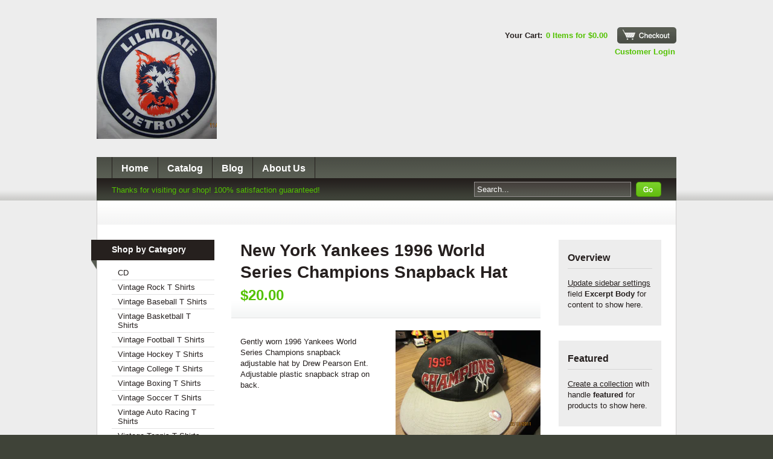

--- FILE ---
content_type: text/html; charset=utf-8
request_url: https://www.lilmoxie.com/products/new-york-yankees-1996-world-series-champions-snapback-hat
body_size: 11608
content:
<!DOCTYPE html PUBLIC "-//W3C//DTD XHTML 1.0 Transitional//EN" "http://www.w3.org/TR/xhtml1/DTD/xhtml1-transitional.dtd">
<html xmlns="http://www.w3.org/1999/xhtml" lang="en" xml:lang="en">

<head><meta name="google-site-verification" content="ggtiW64CXMWnIvdqH9yBc2lvk7QSC8kbWrE0OzqO1_g" />
	<title>Lilmoxie &mdash; New York Yankees 1996 World Series Champions Snapback Hat</title>
	<meta http-equiv="content-type" content="text/html; charset=utf-8" />
	<meta name="copyright" content="Lilmoxie" />
	<script>window.performance && window.performance.mark && window.performance.mark('shopify.content_for_header.start');</script><meta id="shopify-digital-wallet" name="shopify-digital-wallet" content="/1101712/digital_wallets/dialog">
<meta name="shopify-checkout-api-token" content="44a988f28e2bfbc794db9b479a585f84">
<meta id="in-context-paypal-metadata" data-shop-id="1101712" data-venmo-supported="true" data-environment="production" data-locale="en_US" data-paypal-v4="true" data-currency="USD">
<link rel="alternate" type="application/json+oembed" href="https://www.lilmoxie.com/products/new-york-yankees-1996-world-series-champions-snapback-hat.oembed">
<script async="async" src="/checkouts/internal/preloads.js?locale=en-US"></script>
<script id="shopify-features" type="application/json">{"accessToken":"44a988f28e2bfbc794db9b479a585f84","betas":["rich-media-storefront-analytics"],"domain":"www.lilmoxie.com","predictiveSearch":true,"shopId":1101712,"locale":"en"}</script>
<script>var Shopify = Shopify || {};
Shopify.shop = "lilmoxie.myshopify.com";
Shopify.locale = "en";
Shopify.currency = {"active":"USD","rate":"1.0"};
Shopify.country = "US";
Shopify.theme = {"name":"Sortable","id":2143122,"schema_name":null,"schema_version":null,"theme_store_id":null,"role":"main"};
Shopify.theme.handle = "null";
Shopify.theme.style = {"id":null,"handle":null};
Shopify.cdnHost = "www.lilmoxie.com/cdn";
Shopify.routes = Shopify.routes || {};
Shopify.routes.root = "/";</script>
<script type="module">!function(o){(o.Shopify=o.Shopify||{}).modules=!0}(window);</script>
<script>!function(o){function n(){var o=[];function n(){o.push(Array.prototype.slice.apply(arguments))}return n.q=o,n}var t=o.Shopify=o.Shopify||{};t.loadFeatures=n(),t.autoloadFeatures=n()}(window);</script>
<script id="shop-js-analytics" type="application/json">{"pageType":"product"}</script>
<script defer="defer" async type="module" src="//www.lilmoxie.com/cdn/shopifycloud/shop-js/modules/v2/client.init-shop-cart-sync_WVOgQShq.en.esm.js"></script>
<script defer="defer" async type="module" src="//www.lilmoxie.com/cdn/shopifycloud/shop-js/modules/v2/chunk.common_C_13GLB1.esm.js"></script>
<script defer="defer" async type="module" src="//www.lilmoxie.com/cdn/shopifycloud/shop-js/modules/v2/chunk.modal_CLfMGd0m.esm.js"></script>
<script type="module">
  await import("//www.lilmoxie.com/cdn/shopifycloud/shop-js/modules/v2/client.init-shop-cart-sync_WVOgQShq.en.esm.js");
await import("//www.lilmoxie.com/cdn/shopifycloud/shop-js/modules/v2/chunk.common_C_13GLB1.esm.js");
await import("//www.lilmoxie.com/cdn/shopifycloud/shop-js/modules/v2/chunk.modal_CLfMGd0m.esm.js");

  window.Shopify.SignInWithShop?.initShopCartSync?.({"fedCMEnabled":true,"windoidEnabled":true});

</script>
<script id="__st">var __st={"a":1101712,"offset":-18000,"reqid":"230ec731-3bea-4a15-a01e-bccc1dc35c39-1769576499","pageurl":"www.lilmoxie.com\/products\/new-york-yankees-1996-world-series-champions-snapback-hat","u":"43fdb692b7d3","p":"product","rtyp":"product","rid":72882462};</script>
<script>window.ShopifyPaypalV4VisibilityTracking = true;</script>
<script id="captcha-bootstrap">!function(){'use strict';const t='contact',e='account',n='new_comment',o=[[t,t],['blogs',n],['comments',n],[t,'customer']],c=[[e,'customer_login'],[e,'guest_login'],[e,'recover_customer_password'],[e,'create_customer']],r=t=>t.map((([t,e])=>`form[action*='/${t}']:not([data-nocaptcha='true']) input[name='form_type'][value='${e}']`)).join(','),a=t=>()=>t?[...document.querySelectorAll(t)].map((t=>t.form)):[];function s(){const t=[...o],e=r(t);return a(e)}const i='password',u='form_key',d=['recaptcha-v3-token','g-recaptcha-response','h-captcha-response',i],f=()=>{try{return window.sessionStorage}catch{return}},m='__shopify_v',_=t=>t.elements[u];function p(t,e,n=!1){try{const o=window.sessionStorage,c=JSON.parse(o.getItem(e)),{data:r}=function(t){const{data:e,action:n}=t;return t[m]||n?{data:e,action:n}:{data:t,action:n}}(c);for(const[e,n]of Object.entries(r))t.elements[e]&&(t.elements[e].value=n);n&&o.removeItem(e)}catch(o){console.error('form repopulation failed',{error:o})}}const l='form_type',E='cptcha';function T(t){t.dataset[E]=!0}const w=window,h=w.document,L='Shopify',v='ce_forms',y='captcha';let A=!1;((t,e)=>{const n=(g='f06e6c50-85a8-45c8-87d0-21a2b65856fe',I='https://cdn.shopify.com/shopifycloud/storefront-forms-hcaptcha/ce_storefront_forms_captcha_hcaptcha.v1.5.2.iife.js',D={infoText:'Protected by hCaptcha',privacyText:'Privacy',termsText:'Terms'},(t,e,n)=>{const o=w[L][v],c=o.bindForm;if(c)return c(t,g,e,D).then(n);var r;o.q.push([[t,g,e,D],n]),r=I,A||(h.body.append(Object.assign(h.createElement('script'),{id:'captcha-provider',async:!0,src:r})),A=!0)});var g,I,D;w[L]=w[L]||{},w[L][v]=w[L][v]||{},w[L][v].q=[],w[L][y]=w[L][y]||{},w[L][y].protect=function(t,e){n(t,void 0,e),T(t)},Object.freeze(w[L][y]),function(t,e,n,w,h,L){const[v,y,A,g]=function(t,e,n){const i=e?o:[],u=t?c:[],d=[...i,...u],f=r(d),m=r(i),_=r(d.filter((([t,e])=>n.includes(e))));return[a(f),a(m),a(_),s()]}(w,h,L),I=t=>{const e=t.target;return e instanceof HTMLFormElement?e:e&&e.form},D=t=>v().includes(t);t.addEventListener('submit',(t=>{const e=I(t);if(!e)return;const n=D(e)&&!e.dataset.hcaptchaBound&&!e.dataset.recaptchaBound,o=_(e),c=g().includes(e)&&(!o||!o.value);(n||c)&&t.preventDefault(),c&&!n&&(function(t){try{if(!f())return;!function(t){const e=f();if(!e)return;const n=_(t);if(!n)return;const o=n.value;o&&e.removeItem(o)}(t);const e=Array.from(Array(32),(()=>Math.random().toString(36)[2])).join('');!function(t,e){_(t)||t.append(Object.assign(document.createElement('input'),{type:'hidden',name:u})),t.elements[u].value=e}(t,e),function(t,e){const n=f();if(!n)return;const o=[...t.querySelectorAll(`input[type='${i}']`)].map((({name:t})=>t)),c=[...d,...o],r={};for(const[a,s]of new FormData(t).entries())c.includes(a)||(r[a]=s);n.setItem(e,JSON.stringify({[m]:1,action:t.action,data:r}))}(t,e)}catch(e){console.error('failed to persist form',e)}}(e),e.submit())}));const S=(t,e)=>{t&&!t.dataset[E]&&(n(t,e.some((e=>e===t))),T(t))};for(const o of['focusin','change'])t.addEventListener(o,(t=>{const e=I(t);D(e)&&S(e,y())}));const B=e.get('form_key'),M=e.get(l),P=B&&M;t.addEventListener('DOMContentLoaded',(()=>{const t=y();if(P)for(const e of t)e.elements[l].value===M&&p(e,B);[...new Set([...A(),...v().filter((t=>'true'===t.dataset.shopifyCaptcha))])].forEach((e=>S(e,t)))}))}(h,new URLSearchParams(w.location.search),n,t,e,['guest_login'])})(!0,!0)}();</script>
<script integrity="sha256-4kQ18oKyAcykRKYeNunJcIwy7WH5gtpwJnB7kiuLZ1E=" data-source-attribution="shopify.loadfeatures" defer="defer" src="//www.lilmoxie.com/cdn/shopifycloud/storefront/assets/storefront/load_feature-a0a9edcb.js" crossorigin="anonymous"></script>
<script data-source-attribution="shopify.dynamic_checkout.dynamic.init">var Shopify=Shopify||{};Shopify.PaymentButton=Shopify.PaymentButton||{isStorefrontPortableWallets:!0,init:function(){window.Shopify.PaymentButton.init=function(){};var t=document.createElement("script");t.src="https://www.lilmoxie.com/cdn/shopifycloud/portable-wallets/latest/portable-wallets.en.js",t.type="module",document.head.appendChild(t)}};
</script>
<script data-source-attribution="shopify.dynamic_checkout.buyer_consent">
  function portableWalletsHideBuyerConsent(e){var t=document.getElementById("shopify-buyer-consent"),n=document.getElementById("shopify-subscription-policy-button");t&&n&&(t.classList.add("hidden"),t.setAttribute("aria-hidden","true"),n.removeEventListener("click",e))}function portableWalletsShowBuyerConsent(e){var t=document.getElementById("shopify-buyer-consent"),n=document.getElementById("shopify-subscription-policy-button");t&&n&&(t.classList.remove("hidden"),t.removeAttribute("aria-hidden"),n.addEventListener("click",e))}window.Shopify?.PaymentButton&&(window.Shopify.PaymentButton.hideBuyerConsent=portableWalletsHideBuyerConsent,window.Shopify.PaymentButton.showBuyerConsent=portableWalletsShowBuyerConsent);
</script>
<script data-source-attribution="shopify.dynamic_checkout.cart.bootstrap">document.addEventListener("DOMContentLoaded",(function(){function t(){return document.querySelector("shopify-accelerated-checkout-cart, shopify-accelerated-checkout")}if(t())Shopify.PaymentButton.init();else{new MutationObserver((function(e,n){t()&&(Shopify.PaymentButton.init(),n.disconnect())})).observe(document.body,{childList:!0,subtree:!0})}}));
</script>
<link id="shopify-accelerated-checkout-styles" rel="stylesheet" media="screen" href="https://www.lilmoxie.com/cdn/shopifycloud/portable-wallets/latest/accelerated-checkout-backwards-compat.css" crossorigin="anonymous">
<style id="shopify-accelerated-checkout-cart">
        #shopify-buyer-consent {
  margin-top: 1em;
  display: inline-block;
  width: 100%;
}

#shopify-buyer-consent.hidden {
  display: none;
}

#shopify-subscription-policy-button {
  background: none;
  border: none;
  padding: 0;
  text-decoration: underline;
  font-size: inherit;
  cursor: pointer;
}

#shopify-subscription-policy-button::before {
  box-shadow: none;
}

      </style>

<script>window.performance && window.performance.mark && window.performance.mark('shopify.content_for_header.end');</script>
	<link href="//www.lilmoxie.com/cdn/shop/t/5/assets/screen.css?v=1321467232" rel="stylesheet" type="text/css" media="all" />
	<link href="//www.lilmoxie.com/cdn/shop/t/5/assets/theme.css?v=17614609826572794101674765373" rel="stylesheet" type="text/css" media="all" />
	<script src="//www.lilmoxie.com/cdn/shop/t/5/assets/jquery-1-3-1.js?v=1321467232" type="text/javascript"></script>
	<script src="//www.lilmoxie.com/cdn/shop/t/5/assets/jquery-slimbox-2-02.js?v=1321467234" type="text/javascript"></script>
	<script src="//www.lilmoxie.com/cdn/shop/t/5/assets/gallery.min.js?v=1321467234" type="text/javascript"></script>
	<script src="//www.lilmoxie.com/cdn/shop/t/5/assets/jquery-theme-1-0.js?v=1321467231" type="text/javascript"></script>
  
    
<link rel="canonical" href="https://www.lilmoxie.com/products/new-york-yankees-1996-world-series-champions-snapback-hat">
<meta property="og:image" content="https://cdn.shopify.com/s/files/1/0110/1712/products/7484462.jpg?v=1323826307" />
<meta property="og:image:secure_url" content="https://cdn.shopify.com/s/files/1/0110/1712/products/7484462.jpg?v=1323826307" />
<meta property="og:image:width" content="1024" />
<meta property="og:image:height" content="768" />
<link href="https://monorail-edge.shopifysvc.com" rel="dns-prefetch">
<script>(function(){if ("sendBeacon" in navigator && "performance" in window) {try {var session_token_from_headers = performance.getEntriesByType('navigation')[0].serverTiming.find(x => x.name == '_s').description;} catch {var session_token_from_headers = undefined;}var session_cookie_matches = document.cookie.match(/_shopify_s=([^;]*)/);var session_token_from_cookie = session_cookie_matches && session_cookie_matches.length === 2 ? session_cookie_matches[1] : "";var session_token = session_token_from_headers || session_token_from_cookie || "";function handle_abandonment_event(e) {var entries = performance.getEntries().filter(function(entry) {return /monorail-edge.shopifysvc.com/.test(entry.name);});if (!window.abandonment_tracked && entries.length === 0) {window.abandonment_tracked = true;var currentMs = Date.now();var navigation_start = performance.timing.navigationStart;var payload = {shop_id: 1101712,url: window.location.href,navigation_start,duration: currentMs - navigation_start,session_token,page_type: "product"};window.navigator.sendBeacon("https://monorail-edge.shopifysvc.com/v1/produce", JSON.stringify({schema_id: "online_store_buyer_site_abandonment/1.1",payload: payload,metadata: {event_created_at_ms: currentMs,event_sent_at_ms: currentMs}}));}}window.addEventListener('pagehide', handle_abandonment_event);}}());</script>
<script id="web-pixels-manager-setup">(function e(e,d,r,n,o){if(void 0===o&&(o={}),!Boolean(null===(a=null===(i=window.Shopify)||void 0===i?void 0:i.analytics)||void 0===a?void 0:a.replayQueue)){var i,a;window.Shopify=window.Shopify||{};var t=window.Shopify;t.analytics=t.analytics||{};var s=t.analytics;s.replayQueue=[],s.publish=function(e,d,r){return s.replayQueue.push([e,d,r]),!0};try{self.performance.mark("wpm:start")}catch(e){}var l=function(){var e={modern:/Edge?\/(1{2}[4-9]|1[2-9]\d|[2-9]\d{2}|\d{4,})\.\d+(\.\d+|)|Firefox\/(1{2}[4-9]|1[2-9]\d|[2-9]\d{2}|\d{4,})\.\d+(\.\d+|)|Chrom(ium|e)\/(9{2}|\d{3,})\.\d+(\.\d+|)|(Maci|X1{2}).+ Version\/(15\.\d+|(1[6-9]|[2-9]\d|\d{3,})\.\d+)([,.]\d+|)( \(\w+\)|)( Mobile\/\w+|) Safari\/|Chrome.+OPR\/(9{2}|\d{3,})\.\d+\.\d+|(CPU[ +]OS|iPhone[ +]OS|CPU[ +]iPhone|CPU IPhone OS|CPU iPad OS)[ +]+(15[._]\d+|(1[6-9]|[2-9]\d|\d{3,})[._]\d+)([._]\d+|)|Android:?[ /-](13[3-9]|1[4-9]\d|[2-9]\d{2}|\d{4,})(\.\d+|)(\.\d+|)|Android.+Firefox\/(13[5-9]|1[4-9]\d|[2-9]\d{2}|\d{4,})\.\d+(\.\d+|)|Android.+Chrom(ium|e)\/(13[3-9]|1[4-9]\d|[2-9]\d{2}|\d{4,})\.\d+(\.\d+|)|SamsungBrowser\/([2-9]\d|\d{3,})\.\d+/,legacy:/Edge?\/(1[6-9]|[2-9]\d|\d{3,})\.\d+(\.\d+|)|Firefox\/(5[4-9]|[6-9]\d|\d{3,})\.\d+(\.\d+|)|Chrom(ium|e)\/(5[1-9]|[6-9]\d|\d{3,})\.\d+(\.\d+|)([\d.]+$|.*Safari\/(?![\d.]+ Edge\/[\d.]+$))|(Maci|X1{2}).+ Version\/(10\.\d+|(1[1-9]|[2-9]\d|\d{3,})\.\d+)([,.]\d+|)( \(\w+\)|)( Mobile\/\w+|) Safari\/|Chrome.+OPR\/(3[89]|[4-9]\d|\d{3,})\.\d+\.\d+|(CPU[ +]OS|iPhone[ +]OS|CPU[ +]iPhone|CPU IPhone OS|CPU iPad OS)[ +]+(10[._]\d+|(1[1-9]|[2-9]\d|\d{3,})[._]\d+)([._]\d+|)|Android:?[ /-](13[3-9]|1[4-9]\d|[2-9]\d{2}|\d{4,})(\.\d+|)(\.\d+|)|Mobile Safari.+OPR\/([89]\d|\d{3,})\.\d+\.\d+|Android.+Firefox\/(13[5-9]|1[4-9]\d|[2-9]\d{2}|\d{4,})\.\d+(\.\d+|)|Android.+Chrom(ium|e)\/(13[3-9]|1[4-9]\d|[2-9]\d{2}|\d{4,})\.\d+(\.\d+|)|Android.+(UC? ?Browser|UCWEB|U3)[ /]?(15\.([5-9]|\d{2,})|(1[6-9]|[2-9]\d|\d{3,})\.\d+)\.\d+|SamsungBrowser\/(5\.\d+|([6-9]|\d{2,})\.\d+)|Android.+MQ{2}Browser\/(14(\.(9|\d{2,})|)|(1[5-9]|[2-9]\d|\d{3,})(\.\d+|))(\.\d+|)|K[Aa][Ii]OS\/(3\.\d+|([4-9]|\d{2,})\.\d+)(\.\d+|)/},d=e.modern,r=e.legacy,n=navigator.userAgent;return n.match(d)?"modern":n.match(r)?"legacy":"unknown"}(),u="modern"===l?"modern":"legacy",c=(null!=n?n:{modern:"",legacy:""})[u],f=function(e){return[e.baseUrl,"/wpm","/b",e.hashVersion,"modern"===e.buildTarget?"m":"l",".js"].join("")}({baseUrl:d,hashVersion:r,buildTarget:u}),m=function(e){var d=e.version,r=e.bundleTarget,n=e.surface,o=e.pageUrl,i=e.monorailEndpoint;return{emit:function(e){var a=e.status,t=e.errorMsg,s=(new Date).getTime(),l=JSON.stringify({metadata:{event_sent_at_ms:s},events:[{schema_id:"web_pixels_manager_load/3.1",payload:{version:d,bundle_target:r,page_url:o,status:a,surface:n,error_msg:t},metadata:{event_created_at_ms:s}}]});if(!i)return console&&console.warn&&console.warn("[Web Pixels Manager] No Monorail endpoint provided, skipping logging."),!1;try{return self.navigator.sendBeacon.bind(self.navigator)(i,l)}catch(e){}var u=new XMLHttpRequest;try{return u.open("POST",i,!0),u.setRequestHeader("Content-Type","text/plain"),u.send(l),!0}catch(e){return console&&console.warn&&console.warn("[Web Pixels Manager] Got an unhandled error while logging to Monorail."),!1}}}}({version:r,bundleTarget:l,surface:e.surface,pageUrl:self.location.href,monorailEndpoint:e.monorailEndpoint});try{o.browserTarget=l,function(e){var d=e.src,r=e.async,n=void 0===r||r,o=e.onload,i=e.onerror,a=e.sri,t=e.scriptDataAttributes,s=void 0===t?{}:t,l=document.createElement("script"),u=document.querySelector("head"),c=document.querySelector("body");if(l.async=n,l.src=d,a&&(l.integrity=a,l.crossOrigin="anonymous"),s)for(var f in s)if(Object.prototype.hasOwnProperty.call(s,f))try{l.dataset[f]=s[f]}catch(e){}if(o&&l.addEventListener("load",o),i&&l.addEventListener("error",i),u)u.appendChild(l);else{if(!c)throw new Error("Did not find a head or body element to append the script");c.appendChild(l)}}({src:f,async:!0,onload:function(){if(!function(){var e,d;return Boolean(null===(d=null===(e=window.Shopify)||void 0===e?void 0:e.analytics)||void 0===d?void 0:d.initialized)}()){var d=window.webPixelsManager.init(e)||void 0;if(d){var r=window.Shopify.analytics;r.replayQueue.forEach((function(e){var r=e[0],n=e[1],o=e[2];d.publishCustomEvent(r,n,o)})),r.replayQueue=[],r.publish=d.publishCustomEvent,r.visitor=d.visitor,r.initialized=!0}}},onerror:function(){return m.emit({status:"failed",errorMsg:"".concat(f," has failed to load")})},sri:function(e){var d=/^sha384-[A-Za-z0-9+/=]+$/;return"string"==typeof e&&d.test(e)}(c)?c:"",scriptDataAttributes:o}),m.emit({status:"loading"})}catch(e){m.emit({status:"failed",errorMsg:(null==e?void 0:e.message)||"Unknown error"})}}})({shopId: 1101712,storefrontBaseUrl: "https://www.lilmoxie.com",extensionsBaseUrl: "https://extensions.shopifycdn.com/cdn/shopifycloud/web-pixels-manager",monorailEndpoint: "https://monorail-edge.shopifysvc.com/unstable/produce_batch",surface: "storefront-renderer",enabledBetaFlags: ["2dca8a86"],webPixelsConfigList: [{"id":"shopify-app-pixel","configuration":"{}","eventPayloadVersion":"v1","runtimeContext":"STRICT","scriptVersion":"0450","apiClientId":"shopify-pixel","type":"APP","privacyPurposes":["ANALYTICS","MARKETING"]},{"id":"shopify-custom-pixel","eventPayloadVersion":"v1","runtimeContext":"LAX","scriptVersion":"0450","apiClientId":"shopify-pixel","type":"CUSTOM","privacyPurposes":["ANALYTICS","MARKETING"]}],isMerchantRequest: false,initData: {"shop":{"name":"Lilmoxie","paymentSettings":{"currencyCode":"USD"},"myshopifyDomain":"lilmoxie.myshopify.com","countryCode":"US","storefrontUrl":"https:\/\/www.lilmoxie.com"},"customer":null,"cart":null,"checkout":null,"productVariants":[{"price":{"amount":20.0,"currencyCode":"USD"},"product":{"title":"New York Yankees 1996 World Series Champions Snapback Hat","vendor":"--------","id":"72882462","untranslatedTitle":"New York Yankees 1996 World Series Champions Snapback Hat","url":"\/products\/new-york-yankees-1996-world-series-champions-snapback-hat","type":"CD"},"id":"173308602","image":{"src":"\/\/www.lilmoxie.com\/cdn\/shop\/products\/7484462.jpg?v=1323826307"},"sku":"","title":"Default Title","untranslatedTitle":"Default Title"}],"purchasingCompany":null},},"https://www.lilmoxie.com/cdn","fcfee988w5aeb613cpc8e4bc33m6693e112",{"modern":"","legacy":""},{"shopId":"1101712","storefrontBaseUrl":"https:\/\/www.lilmoxie.com","extensionBaseUrl":"https:\/\/extensions.shopifycdn.com\/cdn\/shopifycloud\/web-pixels-manager","surface":"storefront-renderer","enabledBetaFlags":"[\"2dca8a86\"]","isMerchantRequest":"false","hashVersion":"fcfee988w5aeb613cpc8e4bc33m6693e112","publish":"custom","events":"[[\"page_viewed\",{}],[\"product_viewed\",{\"productVariant\":{\"price\":{\"amount\":20.0,\"currencyCode\":\"USD\"},\"product\":{\"title\":\"New York Yankees 1996 World Series Champions Snapback Hat\",\"vendor\":\"--------\",\"id\":\"72882462\",\"untranslatedTitle\":\"New York Yankees 1996 World Series Champions Snapback Hat\",\"url\":\"\/products\/new-york-yankees-1996-world-series-champions-snapback-hat\",\"type\":\"CD\"},\"id\":\"173308602\",\"image\":{\"src\":\"\/\/www.lilmoxie.com\/cdn\/shop\/products\/7484462.jpg?v=1323826307\"},\"sku\":\"\",\"title\":\"Default Title\",\"untranslatedTitle\":\"Default Title\"}}]]"});</script><script>
  window.ShopifyAnalytics = window.ShopifyAnalytics || {};
  window.ShopifyAnalytics.meta = window.ShopifyAnalytics.meta || {};
  window.ShopifyAnalytics.meta.currency = 'USD';
  var meta = {"product":{"id":72882462,"gid":"gid:\/\/shopify\/Product\/72882462","vendor":"--------","type":"CD","handle":"new-york-yankees-1996-world-series-champions-snapback-hat","variants":[{"id":173308602,"price":2000,"name":"New York Yankees 1996 World Series Champions Snapback Hat","public_title":null,"sku":""}],"remote":false},"page":{"pageType":"product","resourceType":"product","resourceId":72882462,"requestId":"230ec731-3bea-4a15-a01e-bccc1dc35c39-1769576499"}};
  for (var attr in meta) {
    window.ShopifyAnalytics.meta[attr] = meta[attr];
  }
</script>
<script class="analytics">
  (function () {
    var customDocumentWrite = function(content) {
      var jquery = null;

      if (window.jQuery) {
        jquery = window.jQuery;
      } else if (window.Checkout && window.Checkout.$) {
        jquery = window.Checkout.$;
      }

      if (jquery) {
        jquery('body').append(content);
      }
    };

    var hasLoggedConversion = function(token) {
      if (token) {
        return document.cookie.indexOf('loggedConversion=' + token) !== -1;
      }
      return false;
    }

    var setCookieIfConversion = function(token) {
      if (token) {
        var twoMonthsFromNow = new Date(Date.now());
        twoMonthsFromNow.setMonth(twoMonthsFromNow.getMonth() + 2);

        document.cookie = 'loggedConversion=' + token + '; expires=' + twoMonthsFromNow;
      }
    }

    var trekkie = window.ShopifyAnalytics.lib = window.trekkie = window.trekkie || [];
    if (trekkie.integrations) {
      return;
    }
    trekkie.methods = [
      'identify',
      'page',
      'ready',
      'track',
      'trackForm',
      'trackLink'
    ];
    trekkie.factory = function(method) {
      return function() {
        var args = Array.prototype.slice.call(arguments);
        args.unshift(method);
        trekkie.push(args);
        return trekkie;
      };
    };
    for (var i = 0; i < trekkie.methods.length; i++) {
      var key = trekkie.methods[i];
      trekkie[key] = trekkie.factory(key);
    }
    trekkie.load = function(config) {
      trekkie.config = config || {};
      trekkie.config.initialDocumentCookie = document.cookie;
      var first = document.getElementsByTagName('script')[0];
      var script = document.createElement('script');
      script.type = 'text/javascript';
      script.onerror = function(e) {
        var scriptFallback = document.createElement('script');
        scriptFallback.type = 'text/javascript';
        scriptFallback.onerror = function(error) {
                var Monorail = {
      produce: function produce(monorailDomain, schemaId, payload) {
        var currentMs = new Date().getTime();
        var event = {
          schema_id: schemaId,
          payload: payload,
          metadata: {
            event_created_at_ms: currentMs,
            event_sent_at_ms: currentMs
          }
        };
        return Monorail.sendRequest("https://" + monorailDomain + "/v1/produce", JSON.stringify(event));
      },
      sendRequest: function sendRequest(endpointUrl, payload) {
        // Try the sendBeacon API
        if (window && window.navigator && typeof window.navigator.sendBeacon === 'function' && typeof window.Blob === 'function' && !Monorail.isIos12()) {
          var blobData = new window.Blob([payload], {
            type: 'text/plain'
          });

          if (window.navigator.sendBeacon(endpointUrl, blobData)) {
            return true;
          } // sendBeacon was not successful

        } // XHR beacon

        var xhr = new XMLHttpRequest();

        try {
          xhr.open('POST', endpointUrl);
          xhr.setRequestHeader('Content-Type', 'text/plain');
          xhr.send(payload);
        } catch (e) {
          console.log(e);
        }

        return false;
      },
      isIos12: function isIos12() {
        return window.navigator.userAgent.lastIndexOf('iPhone; CPU iPhone OS 12_') !== -1 || window.navigator.userAgent.lastIndexOf('iPad; CPU OS 12_') !== -1;
      }
    };
    Monorail.produce('monorail-edge.shopifysvc.com',
      'trekkie_storefront_load_errors/1.1',
      {shop_id: 1101712,
      theme_id: 2143122,
      app_name: "storefront",
      context_url: window.location.href,
      source_url: "//www.lilmoxie.com/cdn/s/trekkie.storefront.a804e9514e4efded663580eddd6991fcc12b5451.min.js"});

        };
        scriptFallback.async = true;
        scriptFallback.src = '//www.lilmoxie.com/cdn/s/trekkie.storefront.a804e9514e4efded663580eddd6991fcc12b5451.min.js';
        first.parentNode.insertBefore(scriptFallback, first);
      };
      script.async = true;
      script.src = '//www.lilmoxie.com/cdn/s/trekkie.storefront.a804e9514e4efded663580eddd6991fcc12b5451.min.js';
      first.parentNode.insertBefore(script, first);
    };
    trekkie.load(
      {"Trekkie":{"appName":"storefront","development":false,"defaultAttributes":{"shopId":1101712,"isMerchantRequest":null,"themeId":2143122,"themeCityHash":"5791584454057311324","contentLanguage":"en","currency":"USD","eventMetadataId":"0296d060-bb3a-4466-9814-421594fb687a"},"isServerSideCookieWritingEnabled":true,"monorailRegion":"shop_domain","enabledBetaFlags":["65f19447","b5387b81"]},"Session Attribution":{},"S2S":{"facebookCapiEnabled":false,"source":"trekkie-storefront-renderer","apiClientId":580111}}
    );

    var loaded = false;
    trekkie.ready(function() {
      if (loaded) return;
      loaded = true;

      window.ShopifyAnalytics.lib = window.trekkie;

      var originalDocumentWrite = document.write;
      document.write = customDocumentWrite;
      try { window.ShopifyAnalytics.merchantGoogleAnalytics.call(this); } catch(error) {};
      document.write = originalDocumentWrite;

      window.ShopifyAnalytics.lib.page(null,{"pageType":"product","resourceType":"product","resourceId":72882462,"requestId":"230ec731-3bea-4a15-a01e-bccc1dc35c39-1769576499","shopifyEmitted":true});

      var match = window.location.pathname.match(/checkouts\/(.+)\/(thank_you|post_purchase)/)
      var token = match? match[1]: undefined;
      if (!hasLoggedConversion(token)) {
        setCookieIfConversion(token);
        window.ShopifyAnalytics.lib.track("Viewed Product",{"currency":"USD","variantId":173308602,"productId":72882462,"productGid":"gid:\/\/shopify\/Product\/72882462","name":"New York Yankees 1996 World Series Champions Snapback Hat","price":"20.00","sku":"","brand":"--------","variant":null,"category":"CD","nonInteraction":true,"remote":false},undefined,undefined,{"shopifyEmitted":true});
      window.ShopifyAnalytics.lib.track("monorail:\/\/trekkie_storefront_viewed_product\/1.1",{"currency":"USD","variantId":173308602,"productId":72882462,"productGid":"gid:\/\/shopify\/Product\/72882462","name":"New York Yankees 1996 World Series Champions Snapback Hat","price":"20.00","sku":"","brand":"--------","variant":null,"category":"CD","nonInteraction":true,"remote":false,"referer":"https:\/\/www.lilmoxie.com\/products\/new-york-yankees-1996-world-series-champions-snapback-hat"});
      }
    });


        var eventsListenerScript = document.createElement('script');
        eventsListenerScript.async = true;
        eventsListenerScript.src = "//www.lilmoxie.com/cdn/shopifycloud/storefront/assets/shop_events_listener-3da45d37.js";
        document.getElementsByTagName('head')[0].appendChild(eventsListenerScript);

})();</script>
<script
  defer
  src="https://www.lilmoxie.com/cdn/shopifycloud/perf-kit/shopify-perf-kit-3.1.0.min.js"
  data-application="storefront-renderer"
  data-shop-id="1101712"
  data-render-region="gcp-us-east1"
  data-page-type="product"
  data-theme-instance-id="2143122"
  data-theme-name=""
  data-theme-version=""
  data-monorail-region="shop_domain"
  data-resource-timing-sampling-rate="10"
  data-shs="true"
  data-shs-beacon="true"
  data-shs-export-with-fetch="true"
  data-shs-logs-sample-rate="1"
  data-shs-beacon-endpoint="https://www.lilmoxie.com/api/collect"
></script>
</head>

<body>
	<!-- START HEADER -->
	<div id="header">
		<div class="container">
			<!-- START TITLE -->
			<div id="title" class="clear">
				<!-- START LOGO -->
				<div id="logo">
					<a href="/"><img src="//www.lilmoxie.com/cdn/shop/t/5/assets/logo.png?v=1321491013" alt="Lilmoxie" /></a>
				</div>
				<!-- END LOGO -->
				<!-- START GOCART -->
				<div id="gocart">
					<p>Your Cart: <a href="/cart">0 Items for $0.00</a></p>
					<p id="button"><a href="/cart">Checkout</a></p><br/>
                    <p style="float:right;"><a href="/account/login" id="customer_login_link">Customer Login</a></p>
				</div>             
				<!-- END GOCART -->
			</div>
			<!-- END TITLE -->
			<!-- START NAV -->
			<div id="nav">
				<ul class="clear">
					<li><a href="/">Home</a></li>
					<li><a href="/collections/all">Catalog</a></li>
					<li><a href="/blogs/news">Blog</a></li>
					<li><a href="/pages/about-us">About Us</a></li>
				</ul>
			</div>
			<!-- END NAV -->
			<!-- START FINDER -->
			<div id="finder" class="clear">
				<!-- START PROMO -->
				<div id="promo">
					<p>Thanks for visiting our shop! 100% satisfaction guaranteed!</p>
				</div>
				<!-- END PROMO -->
				<!-- START GO -->
				<div id="go">
					<form method="get" action="/search">
						<input type="text" name="q" value="Search..." class="field" /> 
						<input type="image" src="//www.lilmoxie.com/cdn/shop/t/5/assets/go-default.png?v=1321467233" alt="Go" />
					</form>
				</div>
				<!-- END GO -->
			</div>
			<!-- END FINDER -->
		</div>
	</div>
	<!-- END HEADER -->
	<!-- START CONTENT -->
	<div id="product" class="content">
		<div class="container">
			<div id="bg" class="clear">
				<!-- START SORTABLE -->
				<div id="sortable">
					<!-- START FILTER -->
					<div class="filter">
						<h3>Shop by Category</h3>
						<ul>
							<li><a href="/collections/cd">CD</a></li>
							<li><a href="/collections/vintage-rock-t-shirts">Vintage Rock T Shirts</a></li>
							<li><a href="/collections/vintage-baseball-t-shirts">Vintage Baseball T Shirts</a></li>
							<li><a href="/collections/vintage-basketball-t-shirts">Vintage Basketball T Shirts</a></li>
							<li><a href="/collections/vintage-football-t-shirts">Vintage Football T Shirts</a></li>
							<li><a href="/collections/vintage-hockey-t-shirts">Vintage Hockey T Shirts</a></li>
							<li><a href="/collections/vintage-college-t-shirts">Vintage College T Shirts</a></li>
							<li><a href="/collections/vintage-boxing-t-shirts">Vintage Boxing T Shirts</a></li>
							<li><a href="/collections/vintage-soccer-t-shirts">Vintage Soccer T Shirts</a></li>
							<li><a href="/collections/vintage-auto-racing-t-shirts">Vintage Auto Racing T Shirts</a></li>
							<li><a href="/collections/vintage-tennis-t-shirts">Vintage Tennis T Shirts</a></li>
							<li><a href="/collections/vintage-advertising-t-shirts">Vintage Advertising T Shirts</a></li>
							<li><a href="/collections/vintage-usa-travel-t-shirts">Vintage USA Travel T Shirts</a></li>
							<li><a href="/collections/vintage-international-travel-t-shirts">Vintage International Travel T Shirts</a></li>
							<li><a href="/collections/vintage-firefighting-t-shirts">Vintage Firefighting T Shirts</a></li>
							<li><a href="/collections/vintage-detroit-oriented-t-shirts">Vintage Detroit T Shirts</a></li>
							<li><a href="/collections/spiritualized-spacemen-3-spectrum-sonic-boom">Spiritualized Spacemen 3 Spectrum Sonic Boom</a></li>
							<li><a href="/collections/vintage-tv-t-shirts">Vintage TV T Shirts</a></li>
							<li><a href="/collections/vintage-movie-t-shirts">Vintage Movie T Shirts</a></li>
							<li><a href="/collections/vintage-political-t-shirts">Vintage Political T Shirts</a></li>
							<li><a href="/collections/vintage-general-t-shirts">Vintage General T Shirts</a></li>
							<li><a href="/collections/television-t-shirts">Television T Shirts</a></li>
							<li><a href="/collections/cassette-tapes">Cassette Tapes</a></li>
							<li><a href="/collections/jacket">Jacket</a></li>
							<li><a href="/collections/posters">Posters</a></li>
							<li><a href="/collections/breweriana-glasses-steins-shirts-hats">Breweriana</a></li>
							<li><a href="/collections/baseball-souvenirs">Baseball Souvenirs</a></li>
							<li><a href="/collections/hockey-souvenirs">Hockey Souvenirs</a></li>
							<li><a href="/collections/football-souvenirs">Football Souvenirs</a></li>
							<li><a href="/collections/basketball-souvenirs">Basketball Souvenirs</a></li>
							<li><a href="/collections/ncaa-souvenirs">NCAA Souvenirs</a></li>
							<li><a href="/collections/programs-press-guides">Programs &amp; Press Guides</a></li>
							<li><a href="/collections/photos-postcards">Photos &amp; Postcards</a></li>
							<li><a href="/collections/pins-badges">Pins &amp; Badges</a></li>
							<li><a href="/collections/vintage-detroit-items">Vintage Detroit Items</a></li>
							<li><a href="/collections/coffee-mugs">Coffee Mugs</a></li>
							<li><a href="/collections/die-cast-cars-trucks-motorcyles-scooters">Die Cast Items</a></li>
							<li><a href="/collections/bobbleheads-collectibles">Bobbleheads &amp; Collectibles</a></li>
							<li><a href="/collections/snapback-hats">Snapback Hats</a></li>
							<li><a href="/collections/adjustable-hats">Adjustable Hats</a></li>
							<li><a href="/collections/fitted-hats">Fitted Hats</a></li>
							<li><a href="/collections/military-hats-navy">Military Hats</a></li>
							<li><a href="/collections/apple-t-shirts">Apple T Shirts</a></li>
							<li><a href="/collections/soda-t-shirts-coke-7-up-faygo-pepsi">Soda T Shirts Coke 7 UP, Faygo Pepsi</a></li>
							<li><a href="/collections/animation-t-shirts">Animation T Shirts</a></li>
							<li><a href="/collections/transportation-t-shirts-auto-motorcycle-subway">Transportation T shirts</a></li>
							<li><a href="/collections/vintage-theater-t-shirts">Vintage Theater T Shirts</a></li>
							<li><a href="/collections/tpys-advertising-action-figures-others">Toys- Advertising, Action Figures &amp; Others</a></li>
							<li><a href="/collections/card-sets">Card Sets</a></li>
							<li><a href="/collections/gizmo-t-shirts">Gizmo T Shirts</a></li>
							<li><a href="/collections/magnets">Magnets</a></li>
							<li><a href="/collections/stickers-decals-and-iron-ons">Stickers, Decals and Iron Ons</a></li>
							<li><a href="/collections/keychains">Keychains</a></li>
							<li><a href="/collections/artist-t-shirts">Artist T Shirts</a></li>
							<li><a href="/collections/rolling-stones">Rolling Stones</a></li>
							<li><a href="/">Classical &amp; Opera Vinyl</a></li>
							<li><a href="/">Prog Rock Vinyl</a></li>
							<li><a href="/">New Wave Vinyl</a></li>
							<li><a href="/collections/comedy-t-shirts">Comedy Vinyl</a></li>
						</ul>
					</div>
					<!-- END FILTER -->
					<!-- START FILTER -->
					<div class="filter">
						<h3>Shop by Price</h3>
						<div>
							<p><a href="/admin">Create a linklist</a> with title <strong>Price Filter</strong> for links to show here.</p>
						</div>
					</div>
					<!-- END FILTER -->
					<!-- START FILTER -->
					<div class="filter end">
						<h3>Shop by Brand</h3>
						<div>
							<p><a href="/admin">Create a linklist</a> with title <strong>Brand Filter</strong> for links to show here.</p>
						</div>
					</div>
					<!-- END FILTER -->
				</div>
				<!-- END SORTABLE -->
				<!-- START COLS -->
				<div id="cols">
					<!-- START MAIN -->
					<div id="main">        
						<!-- START HEADING -->
<div id="heading">
	<h1>New York Yankees 1996 World Series Champions Snapback Hat</h1>
	<h2 id="price"><span>$20.00</span></h2>
</div>
<!-- END HEADING -->
<!-- START SUMMARY -->
<div id="summary" class="clear">
	<!-- START DETAILS -->
	<div id="details">
		<p>Gently worn 1996 Yankees World Series Champions&nbsp;snapback adjustable hat by Drew Pearson Ent. Adjustable plastic snapback strap on back.</p>

	</div>
	<!-- END DETAILS -->
	<!-- START IMAGE -->
	<div id="image" class="clear">
		<img src="//www.lilmoxie.com/cdn/shop/products/7484462_medium.jpg?v=1323826307" alt="New York Yankees 1996 World Series Champions Snapback Hat" />
	</div>
	<!-- END IMAGE -->
</div>
<!-- END SUMMARY -->
<!-- START OPTIONS -->
<div id="options">
	<form method="post" action="/cart/add" class="clear">
		<input type="hidden" name="id" value="173308602" />
		<!-- START BUY -->
		<div id="buy">
			<input type="image" src="//www.lilmoxie.com/cdn/shop/t/5/assets/add-default.png?v=1321467231" alt="Add to Cart" id="add" />
		</div>
		<!-- END BUY -->
	</form>
</div>
<!-- END OPTIONS -->
<!-- START IMAGES -->
<div id="images">
	<h6>Product Images <span>(click to enlarge)</span></h6>
	<ul class="clear">
		<!-- START IMAGE -->
		<li>
			<div class="align">
				<div><a href="//www.lilmoxie.com/cdn/shop/products/7484462_large.jpg?v=1323826307" rel="lightbox-images"><img src="//www.lilmoxie.com/cdn/shop/products/7484462_compact.jpg?v=1323826307" alt="New York Yankees 1996 World Series Champions Snapback Hat" /></a></div>
			</div>
		</li>
		<!-- END IMAGE -->
		<!-- START IMAGE -->
		<li>
			<div class="align">
				<div><a href="//www.lilmoxie.com/cdn/shop/products/1221296_large.jpg?v=1323826308" rel="lightbox-images"><img src="//www.lilmoxie.com/cdn/shop/products/1221296_compact.jpg?v=1323826308" alt="New York Yankees 1996 World Series Champions Snapback Hat" /></a></div>
			</div>
		</li>
		<!-- END IMAGE -->
	</ul>
</div>
<!-- END IMAGES -->
					</div>
					<!-- END MAIN -->
					<!-- START SIDEBAR -->
					<div id="sidebar">
						<!-- START EXCERPT -->
						<div id="excerpt">
							<div class="bg">
								<h3>Overview</h3>
								<!-- START TEXT -->
								<div class="text">
									<p><a href="/admin/themes/current" style="text-decoration:underline">Update sidebar settings</a> field <strong>Excerpt Body</strong> for content to show here.</p>
								</div>
								<!-- END TEXT -->
							</div>
						</div>
						<!-- END EXCERPT -->
						<!-- START FEATURED -->
						<div id="featured">
							<div class="bg">
								<h3>Featured</h3>
								<p><a href="/admin/custom_collections" style="text-decoration:underline">Create a collection</a> with handle <strong>featured</strong> for products to show here.</p>
							</div>
						</div>
						<!-- END FEATURED -->
					</div>
					<!-- END SIDEBAR -->
				</div>
				<!-- END COLS -->
			</div>
		</div>
	</div>
	<!-- END CONTENT -->
	<!-- START OVERVIEW -->
	<div id="overview">
		<div class="container">
			<!-- START SECTIONS -->
			<ul id="sections" class="clear">
				<li>
					<h3>No Title</h3>
					<p>Create a page with handle <strong>overview</strong> for content to show here.</p>
					<p><a href="/admin/pages/new">Add Page</a></p>
				</li>
				<li>
					<h3>From Our Blog</h3>
					<h5><a href="/blogs/news/1-on-holy-grail-bucket-list-checked">#1 On Holy Grail Concert Bucket List Checked!</a></h5>
					<h6>Posted by Alan Kovan on 17 June</h6>
					<p>A well known fact about me is I have always been and still am a massive Rolling Stones fan. They created the record collecting monster in me.In 197...</p>
					<p><a href="/blogs/news/1-on-holy-grail-bucket-list-checked">Read More</a></p>
				</li>
				<li>
					<h3>About Us</h3>
					<p>  We area specialty shop selling vintage and pre-worn t-shirts for over 15-years. Wespecialize in vintage sports souvenirs, having purchased huge inventory fromshops down by the old Tiger Stadium located in the oldest neig...</p>
					<p><a href="/pages/about-us">Read More</a></p>
				</li>
			</ul>
			<!-- END SECTIONS -->
			<!-- START FOOTER -->
			<div id="footer" class="clear">
				<p>&copy; 2026 Lilmoxie. <a target="_blank" rel="nofollow" href="https://www.shopify.com?utm_campaign=poweredby&amp;utm_medium=shopify&amp;utm_source=onlinestore">Ecommerce Software by Shopify</a>.</p>
				<p class="links"><a href="/search">Search</a> <span>&#124;</span> <a href="/pages/about-us">About Us</a></p>
			</div>
			<!-- END FOOTER -->
		</div>
	</div>
	<!-- END OVERVIEW -->
</body>
</html>


--- FILE ---
content_type: text/javascript
request_url: https://www.lilmoxie.com/cdn/shop/t/5/assets/jquery-slimbox-2-02.js?v=1321467234
body_size: 789
content:
(function(w){var E=w(window),u,g,F=-1,o,x,D,v,y,L,s,n=!window.XMLHttpRequest,e=window.opera&&document.compatMode=="CSS1Compat"&&w.browser.version>=9.3,m=document.documentElement,l={},t=new Image,J=new Image,H,a,h,q,I,d,G,c,A,K;w(function(){w("body").append(w([H=w('<div id="lbOverlay" />')[0],a=w('<div id="lbCenter" />')[0],G=w('<div id="lbBottomContainer" />')[0]]).css("display","none")),h=w('<div id="lbImage" />').appendTo(a).append(q=w('<div style="position: relative;" />').append([I=w('<a id="lbPrevLink" href="#" />').click(B)[0],d=w('<a id="lbNextLink" href="#" />').click(f)[0]])[0])[0],c=w('<div id="lbBottom" />').appendTo(G).append([w('<a id="lbCloseLink" href="#" />').add(H).click(C)[0],A=w('<div id="lbCaption" />')[0],K=w('<div id="lbNumber" />')[0],w('<div style="clear: both;" />')[0]])[0]}),w.slimbox=function(O,N,M){return u=w.extend({loop:!1,overlayOpacity:.8,overlayFadeDuration:400,resizeDuration:400,resizeEasing:"swing",initialWidth:250,initialHeight:250,imageFadeDuration:400,captionAnimationDuration:400,counterText:"Image {x} of {y}",closeKeys:[27,88,67],previousKeys:[37,80],nextKeys:[39,78]},M),typeof O=="string"&&(O=[[O,N]],N=0),y=E.scrollTop()+(e?m.clientHeight:E.height())/2,L=u.initialWidth,s=u.initialHeight,w(a).css({top:Math.max(0,y-s/2),width:L,height:s,marginLeft:-L/2}).show(),v=n||H.currentStyle&&H.currentStyle.position!="fixed",v&&(H.style.position="absolute"),w(H).css("opacity",u.overlayOpacity).fadeIn(u.overlayFadeDuration),z(),k(1),g=O,u.loop=u.loop&&g.length>1,b(N)},w.fn.slimbox=function(M,P,O){P=P||function(Q){return[Q.href,Q.title]},O=O||function(){return!0};var N=this;return N.unbind("click").click(function(){var S=this,U=0,T,Q=0,R;for(T=w.grep(N,function(W,V){return O.call(S,W,V)}),R=T.length;Q<R;++Q)T[Q]==S&&(U=Q),T[Q]=P(T[Q],Q);return w.slimbox(T,U,M)})};function z(){var N=E.scrollLeft(),M=e?m.clientWidth:E.width();w([a,G]).css("left",N+M/2),v&&w(H).css({left:N,top:E.scrollTop(),width:M,height:E.height()})}function k(M){w("object").add(n?"select":"embed").each(function(O,P){M&&w.data(P,"slimbox",P.style.visibility),P.style.visibility=M?"hidden":w.data(P,"slimbox")});var N=M?"bind":"unbind";E[N]("scroll resize",z),w(document)[N]("keydown",p)}function p(O){var N=O.keyCode,M=w.inArray;return M(N,u.closeKeys)>=0?C():M(N,u.nextKeys)>=0?f():M(N,u.previousKeys)>=0?B():!1}function B(){return b(x)}function f(){return b(D)}function b(M){return M>=0&&(F=M,o=g[F][0],x=(F||(u.loop?g.length:0))-1,D=(F+1)%g.length||(u.loop?0:-1),r(),a.className="lbLoading",l=new Image,l.onload=j,l.src=o),!1}function j(){a.className="",w(h).css({backgroundImage:"url("+o+")",visibility:"hidden",display:""}),w(q).width(l.width),w([q,I,d]).height(l.height),w(A).html(g[F][1]||""),w(K).html((g.length>1&&u.counterText||"").replace(/{x}/,F+1).replace(/{y}/,g.length)),x>=0&&(t.src=g[x][0]),D>=0&&(J.src=g[D][0]),L=h.offsetWidth,s=h.offsetHeight;var M=Math.max(0,y-s/2);a.offsetHeight!=s&&w(a).animate({height:s,top:M},u.resizeDuration,u.resizeEasing),a.offsetWidth!=L&&w(a).animate({width:L,marginLeft:-L/2},u.resizeDuration,u.resizeEasing),w(a).queue(function(){w(G).css({width:L,top:M+s,marginLeft:-L/2,visibility:"hidden",display:""}),w(h).css({display:"none",visibility:"",opacity:""}).fadeIn(u.imageFadeDuration,i)})}function i(){x>=0&&w(I).show(),D>=0&&w(d).show(),w(c).css("marginTop",-c.offsetHeight).animate({marginTop:0},u.captionAnimationDuration),G.style.visibility=""}function r(){l.onload=null,l.src=t.src=J.src=o,w([a,h,c]).stop(!0),w([I,d,h,G]).hide()}function C(){return F>=0&&(r(),F=x=D=-1,w(a).hide(),w(H).stop().fadeOut(u.overlayFadeDuration,k)),!1}})(jQuery),jQuery(function($){$("a[rel^='lightbox']").slimbox({},null,function(el){return this==el||this.rel.length>8&&this.rel==el.rel})});
//# sourceMappingURL=/cdn/shop/t/5/assets/jquery-slimbox-2-02.js.map?v=1321467234
